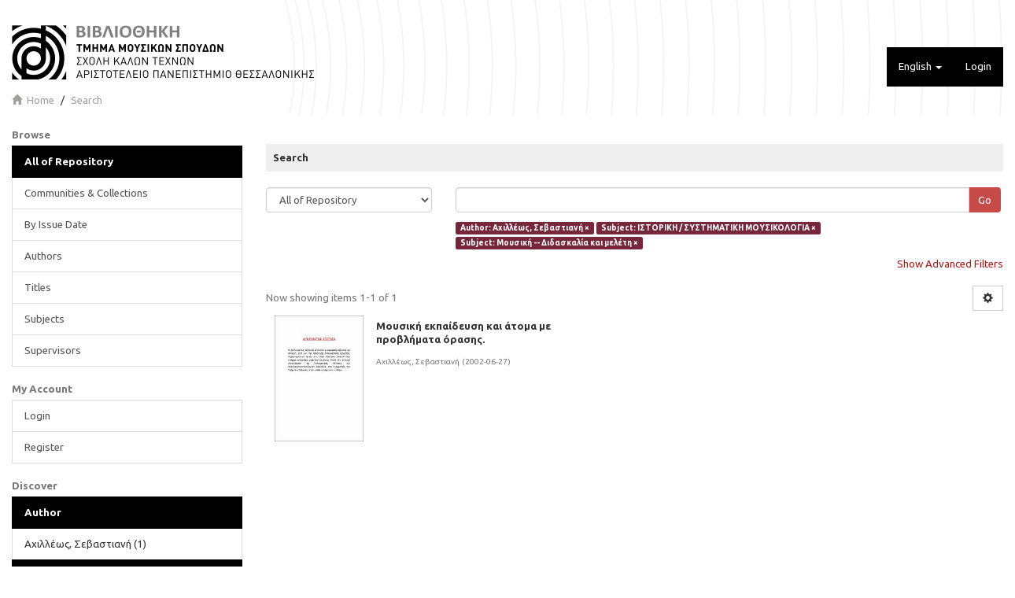

--- FILE ---
content_type: text/html;charset=utf-8
request_url: https://sophia.mus.auth.gr/xmlui/discover?filtertype_0=subject&filtertype_1=subject&filter_relational_operator_1=equals&filter_relational_operator_0=equals&filter_1=%CE%9C%CE%BF%CF%85%CF%83%CE%B9%CE%BA%CE%AE+--+%CE%94%CE%B9%CE%B4%CE%B1%CF%83%CE%BA%CE%B1%CE%BB%CE%AF%CE%B1+%CE%BA%CE%B1%CE%B9+%CE%BC%CE%B5%CE%BB%CE%AD%CF%84%CE%B7&filter_0=%CE%99%CE%A3%CE%A4%CE%9F%CE%A1%CE%99%CE%9A%CE%97+%2F+%CE%A3%CE%A5%CE%A3%CE%A4%CE%97%CE%9C%CE%91%CE%A4%CE%99%CE%9A%CE%97+%CE%9C%CE%9F%CE%A5%CE%A3%CE%99%CE%9A%CE%9F%CE%9B%CE%9F%CE%93%CE%99%CE%91&filtertype=author&filter_relational_operator=equals&filter=%CE%91%CF%87%CE%B9%CE%BB%CE%BB%CE%AD%CF%89%CF%82%2C+%CE%A3%CE%B5%CE%B2%CE%B1%CF%83%CF%84%CE%B9%CE%B1%CE%BD%CE%AE
body_size: 8189
content:
<!DOCTYPE html>
            <!--[if lt IE 7]> <html class="no-js lt-ie9 lt-ie8 lt-ie7" lang="en"> <![endif]-->
            <!--[if IE 7]>    <html class="no-js lt-ie9 lt-ie8" lang="en"> <![endif]-->
            <!--[if IE 8]>    <html class="no-js lt-ie9" lang="en"> <![endif]-->
            <!--[if gt IE 8]><!--> <html class="no-js" lang="en"> <!--<![endif]-->
            <head><META http-equiv="Content-Type" content="text/html; charset=UTF-8">
<meta content="text/html; charset=UTF-8" http-equiv="Content-Type">
<meta content="IE=edge,chrome=1" http-equiv="X-UA-Compatible">
<meta content="width=device-width,initial-scale=1" name="viewport">
<link rel="shortcut icon" href="/xmlui/themes/MUS/images/favicon.ico">
<link rel="apple-touch-icon" href="/xmlui/themes/MUS/images/apple-touch-icon.png">
<meta name="Generator" content="DSpace 6.4-SNAPSHOT">
<link type="text/css" rel="stylesheet" href="https://fonts.googleapis.com/css?family=Ubuntu:400,700">
<link href="/xmlui/themes/MUS/styles/main.css" rel="stylesheet">
<link type="application/opensearchdescription+xml" rel="search" href="http://sophia.mus.auth.gr:80/xmlui/description.xml" title="DSpace">
<script>
                //Clear default text of emty text areas on focus
                function tFocus(element)
                {
                if (element.value == ' '){element.value='';}
                }
                //Clear default text of emty text areas on submit
                function tSubmit(form)
                {
                var defaultedElements = document.getElementsByTagName("textarea");
                for (var i=0; i != defaultedElements.length; i++){
                if (defaultedElements[i].value == ' '){
                defaultedElements[i].value='';}}
                }
                //Disable pressing 'enter' key to submit a form (otherwise pressing 'enter' causes a submission to start over)
                function disableEnterKey(e)
                {
                var key;

                if(window.event)
                key = window.event.keyCode;     //Internet Explorer
                else
                key = e.which;     //Firefox and Netscape

                if(key == 13)  //if "Enter" pressed, then disable!
                return false;
                else
                return true;
                }
	     </script><script type="text/javascript">
  		var _paq = window._paq = window._paq || [];
  		/* tracker methods like "setCustomDimension" should be called before "trackPageView" */
  		_paq.push(['trackPageView']);
  		_paq.push(['enableLinkTracking']);
  		(function() {
    			var u="//pw2.dhd.gr/";
    			_paq.push(['setTrackerUrl', u+'matomo.php']);
    			_paq.push(['setSiteId', '13']);
    			var d=document, g=d.createElement('script'), s=d.getElementsByTagName('script')[0];
    			g.type='text/javascript'; g.async=true; g.src=u+'matomo.js'; s.parentNode.insertBefore(g,s);
  		})();
	      </script><!--[if lt IE 9]>
                <script src="/xmlui/themes/MUS/vendor/html5shiv/dist/html5shiv.js"> </script>
                <script src="/xmlui/themes/MUS/vendor/respond/respond.min.js"> </script>
                <![endif]--><script src="/xmlui/themes/MUS/vendor/modernizr/modernizr.js"> </script>
<title>Search</title>
<link rel="stylesheet" type="text/css" href="https://vjs.zencdn.net/c/video-js.css">
<script src="https://vjs.zencdn.net/c/video.js"> </script><script src="https://ajax.googleapis.com/ajax/libs/jquery/3.5.1/jquery.min.js"> </script><script>
  			  window.addEventListener('DOMContentLoaded', function(event){
    			var elem = jQuery('ul.alphabet.list-inline li:first-child').clone()
    			if (elem.length){
        			jQuery('ul.alphabet.list-inline').append('<br>')
        			var href = elem.children('a').attr('href');
        			var str = 'ΑΒΓΔΕΖΗΘΙΚΛΜΝΞΟΠΡΣΤΥΦΧΨΩ';
        			for (var i = 0; i != str.length ; i++){
            			var c = str.charAt(i)
            			elem.children('a').text(c)
            			elem.children('a').attr('href',href.replace('starts_with=0','starts_with='+c));
            			jQuery('ul.alphabet.list-inline').append(elem.clone())
            			jQuery('ul.alphabet.list-inline').append(' ')
        			}
    			}
    			
			});
			</script>
</head><body>
<header>
<div role="navigation" class="navbar navbar-default navbar-static-top">
<div class="container">
<div class="navbar-header">
<button data-toggle="offcanvas" class="navbar-toggle" type="button"><span class="sr-only">Toggle navigation</span><span class="icon-bar"></span><span class="icon-bar"></span><span class="icon-bar"></span></button><a class="navbar-brand" href="/xmlui/"><img src="/xmlui/themes/MUS//images/logo.png"></a>
<div class="navbar-header pull-right visible-xs hidden-sm hidden-md hidden-lg">
<ul class="nav nav-pills pull-left ">
<li class="dropdown" id="ds-language-selection-xs">
<button data-toggle="dropdown" class="dropdown-toggle navbar-toggle navbar-link" role="button" href="#" id="language-dropdown-toggle-xs"><b aria-hidden="true" class="visible-xs glyphicon glyphicon-globe"></b></button>
<ul data-no-collapse="true" aria-labelledby="language-dropdown-toggle-xs" role="menu" class="dropdown-menu pull-right">
<li role="presentation" class="disabled">
<a href="http://sophia.mus.auth.gr:80/xmlui/discover?locale-attribute=en">English</a>
</li>
<li role="presentation">
<a href="http://sophia.mus.auth.gr:80/xmlui/discover?locale-attribute=el">Ελληνικά</a>
</li>
</ul>
</li>
<li>
<form method="get" action="/xmlui/login" style="display: inline">
<button class="navbar-toggle navbar-link"><b aria-hidden="true" class="visible-xs glyphicon glyphicon-user"></b></button>
</form>
</li>
</ul>
</div>
</div>
<div class="navbar-header pull-right hidden-xs">
<ul class="nav navbar-nav pull-left">
<li class="dropdown" id="ds-language-selection">
<a data-toggle="dropdown" class="dropdown-toggle" role="button" href="#" id="language-dropdown-toggle"><span class="hidden-xs">English&nbsp;<b class="caret"></b></span></a>
<ul data-no-collapse="true" aria-labelledby="language-dropdown-toggle" role="menu" class="dropdown-menu pull-right">
<li role="presentation" class="disabled">
<a href="http://sophia.mus.auth.gr:80/xmlui/discover?locale-attribute=en">English</a>
</li>
<li role="presentation">
<a href="http://sophia.mus.auth.gr:80/xmlui/discover?locale-attribute=el">Ελληνικά</a>
</li>
</ul>
</li>
</ul>
<ul class="nav navbar-nav pull-left">
<li>
<a href="/xmlui/login"><span class="hidden-xs">Login</span></a>
</li>
</ul>
<button type="button" class="navbar-toggle visible-sm" data-toggle="offcanvas"><span class="sr-only">Toggle navigation</span><span class="icon-bar"></span><span class="icon-bar"></span><span class="icon-bar"></span></button>
</div>
</div>
</div>
</header>
<div class="trail-wrapper hidden-print">
<div class="container">
<div class="row">
<div class="col-xs-12">
<div class="breadcrumb dropdown visible-xs">
<a data-toggle="dropdown" class="dropdown-toggle" role="button" href="#" id="trail-dropdown-toggle">Search&nbsp;<b class="caret"></b></a>
<ul aria-labelledby="trail-dropdown-toggle" role="menu" class="dropdown-menu">
<li role="presentation">
<a role="menuitem" href="/xmlui/"><i aria-hidden="true" class="glyphicon glyphicon-home"></i>&nbsp;
                        Home</a>
</li>
<li role="presentation" class="disabled">
<a href="#" role="menuitem">Search</a>
</li>
</ul>
</div>
<ul class="breadcrumb hidden-xs">
<li>
<i aria-hidden="true" class="glyphicon glyphicon-home"></i>&nbsp;
            <a href="/xmlui/">Home</a>
</li>
<li class="active">Search</li>
</ul>
</div>
</div>
</div>
</div>
<div class="hidden" id="no-js-warning-wrapper">
<div id="no-js-warning">
<div class="notice failure">JavaScript is disabled for your browser. Some features of this site may not work without it.</div>
</div>
</div>
<div class="container" id="main-container">
<div class="row row-offcanvas row-offcanvas-right">
<div class="horizontal-slider clearfix">
<div role="navigation" id="sidebar" class="col-xs-6 col-sm-3 sidebar-offcanvas">
<div class="word-break hidden-print" id="ds-options">
<h2 class="ds-option-set-head  h6">Browse</h2>
<div id="aspect_viewArtifacts_Navigation_list_browse" class="list-group">
<a class="list-group-item active"><span class="h5 list-group-item-heading  h5">All of Repository</span></a><a href="/xmlui/community-list" class="list-group-item ds-option">Communities &amp; Collections</a><a href="/xmlui/browse?type=dateissued" class="list-group-item ds-option">By Issue Date</a><a href="/xmlui/browse?type=author" class="list-group-item ds-option">Authors</a><a href="/xmlui/browse?type=title" class="list-group-item ds-option">Titles</a><a href="/xmlui/browse?type=subject" class="list-group-item ds-option">Subjects</a><a href="/xmlui/browse?type=supervisor" class="list-group-item ds-option">Supervisors</a>
</div>
<h2 class="ds-option-set-head  h6">My Account</h2>
<div id="aspect_viewArtifacts_Navigation_list_account" class="list-group">
<a href="/xmlui/login" class="list-group-item ds-option">Login</a><a href="/xmlui/register" class="list-group-item ds-option">Register</a>
</div>
<div id="aspect_viewArtifacts_Navigation_list_context" class="list-group"></div>
<div id="aspect_viewArtifacts_Navigation_list_administrative" class="list-group"></div>
<h2 class="ds-option-set-head  h6">Discover</h2>
<div id="aspect_discovery_Navigation_list_discovery" class="list-group">
<a class="list-group-item active"><span class="h5 list-group-item-heading  h5">Author</span></a>
<div id="aspect_discovery_SidebarFacetsTransformer_item_0_6107927164835117" class="list-group-item ds-option selected">Αχιλλέως, Σεβαστιανή (1)</div>
<a class="list-group-item active"><span class="h5 list-group-item-heading  h5">Supervisor</span></a><a href="/xmlui/discover?filtertype_0=author&filtertype_1=subject&filtertype_2=subject&filter_relational_operator_1=equals&filter_relational_operator_0=equals&filter_2=%CE%9C%CE%BF%CF%85%CF%83%CE%B9%CE%BA%CE%AE+--+%CE%94%CE%B9%CE%B4%CE%B1%CF%83%CE%BA%CE%B1%CE%BB%CE%AF%CE%B1+%CE%BA%CE%B1%CE%B9+%CE%BC%CE%B5%CE%BB%CE%AD%CF%84%CE%B7&filter_1=%CE%99%CE%A3%CE%A4%CE%9F%CE%A1%CE%99%CE%9A%CE%97+%2F+%CE%A3%CE%A5%CE%A3%CE%A4%CE%97%CE%9C%CE%91%CE%A4%CE%99%CE%9A%CE%97+%CE%9C%CE%9F%CE%A5%CE%A3%CE%99%CE%9A%CE%9F%CE%9B%CE%9F%CE%93%CE%99%CE%91&filter_relational_operator_2=equals&filter_0=%CE%91%CF%87%CE%B9%CE%BB%CE%BB%CE%AD%CF%89%CF%82%2C+%CE%A3%CE%B5%CE%B2%CE%B1%CF%83%CF%84%CE%B9%CE%B1%CE%BD%CE%AE&filtertype=supervisor&filter_relational_operator=equals&filter=%CE%9B%CE%B1%CF%80%CE%B9%CE%B4%CE%AC%CE%BA%CE%B7%2C+%CE%95%CE%BB%CE%AD%CE%BD%CE%B7" class="list-group-item ds-option">Λαπιδάκη, Ελένη (1)</a><a class="list-group-item active"><span class="h5 list-group-item-heading  h5">Subject</span></a><a href="/xmlui/discover?filtertype_0=author&filtertype_1=subject&filtertype_2=subject&filter_relational_operator_1=equals&filter_relational_operator_0=equals&filter_2=%CE%9C%CE%BF%CF%85%CF%83%CE%B9%CE%BA%CE%AE+--+%CE%94%CE%B9%CE%B4%CE%B1%CF%83%CE%BA%CE%B1%CE%BB%CE%AF%CE%B1+%CE%BA%CE%B1%CE%B9+%CE%BC%CE%B5%CE%BB%CE%AD%CF%84%CE%B7&filter_1=%CE%99%CE%A3%CE%A4%CE%9F%CE%A1%CE%99%CE%9A%CE%97+%2F+%CE%A3%CE%A5%CE%A3%CE%A4%CE%97%CE%9C%CE%91%CE%A4%CE%99%CE%9A%CE%97+%CE%9C%CE%9F%CE%A5%CE%A3%CE%99%CE%9A%CE%9F%CE%9B%CE%9F%CE%93%CE%99%CE%91&filter_relational_operator_2=equals&filter_0=%CE%91%CF%87%CE%B9%CE%BB%CE%BB%CE%AD%CF%89%CF%82%2C+%CE%A3%CE%B5%CE%B2%CE%B1%CF%83%CF%84%CE%B9%CE%B1%CE%BD%CE%AE&filtertype=subject&filter_relational_operator=equals&filter=%CE%86%CF%84%CE%BF%CE%BC%CE%B1+%CE%BC%CE%B5+%CE%BF%CF%80%CF%84%CE%B9%CE%BA%CE%AD%CF%82+%CE%B1%CE%BD%CE%B1%CF%80%CE%B7%CF%81%CE%AF%CE%B5%CF%82+--+%CE%95%CE%BA%CF%80%CE%B1%CE%AF%CE%B4%CE%B5%CF%85%CF%83%CE%B7" class="list-group-item ds-option">Άτομα με οπτικές αναπηρίες -- Εκπαίδευση (1)</a>
<div id="aspect_discovery_SidebarFacetsTransformer_item_0_04422176971168168" class="list-group-item ds-option selected">ΙΣΤΟΡΙΚΗ / ΣΥΣΤΗΜΑΤΙΚΗ ΜΟΥΣΙΚΟΛΟΓΙΑ (1)</div>
<div id="aspect_discovery_SidebarFacetsTransformer_item_0_969610368435156" class="list-group-item ds-option selected">Μουσική -- Διδασκαλία και μελέτη (1)</div>
<a href="/xmlui/search-filter?filtertype_0=author&filtertype_1=subject&filtertype_2=subject&filter_relational_operator_1=equals&filter_relational_operator_0=equals&filter_2=%CE%9C%CE%BF%CF%85%CF%83%CE%B9%CE%BA%CE%AE+--+%CE%94%CE%B9%CE%B4%CE%B1%CF%83%CE%BA%CE%B1%CE%BB%CE%AF%CE%B1+%CE%BA%CE%B1%CE%B9+%CE%BC%CE%B5%CE%BB%CE%AD%CF%84%CE%B7&filter_1=%CE%99%CE%A3%CE%A4%CE%9F%CE%A1%CE%99%CE%9A%CE%97+%2F+%CE%A3%CE%A5%CE%A3%CE%A4%CE%97%CE%9C%CE%91%CE%A4%CE%99%CE%9A%CE%97+%CE%9C%CE%9F%CE%A5%CE%A3%CE%99%CE%9A%CE%9F%CE%9B%CE%9F%CE%93%CE%99%CE%91&filter_relational_operator_2=equals&filter_0=%CE%91%CF%87%CE%B9%CE%BB%CE%BB%CE%AD%CF%89%CF%82%2C+%CE%A3%CE%B5%CE%B2%CE%B1%CF%83%CF%84%CE%B9%CE%B1%CE%BD%CE%AE&field=subject&filterorder=COUNT" class="list-group-item ds-option">... View More</a><a class="list-group-item active"><span class="h5 list-group-item-heading  h5">Date Issued</span></a><a href="/xmlui/discover?filtertype_0=author&filtertype_1=subject&filtertype_2=subject&filter_relational_operator_1=equals&filter_relational_operator_0=equals&filter_2=%CE%9C%CE%BF%CF%85%CF%83%CE%B9%CE%BA%CE%AE+--+%CE%94%CE%B9%CE%B4%CE%B1%CF%83%CE%BA%CE%B1%CE%BB%CE%AF%CE%B1+%CE%BA%CE%B1%CE%B9+%CE%BC%CE%B5%CE%BB%CE%AD%CF%84%CE%B7&filter_1=%CE%99%CE%A3%CE%A4%CE%9F%CE%A1%CE%99%CE%9A%CE%97+%2F+%CE%A3%CE%A5%CE%A3%CE%A4%CE%97%CE%9C%CE%91%CE%A4%CE%99%CE%9A%CE%97+%CE%9C%CE%9F%CE%A5%CE%A3%CE%99%CE%9A%CE%9F%CE%9B%CE%9F%CE%93%CE%99%CE%91&filter_relational_operator_2=equals&filter_0=%CE%91%CF%87%CE%B9%CE%BB%CE%BB%CE%AD%CF%89%CF%82%2C+%CE%A3%CE%B5%CE%B2%CE%B1%CF%83%CF%84%CE%B9%CE%B1%CE%BD%CE%AE&filtertype=dateIssued&filter_relational_operator=equals&filter=2002" class="list-group-item ds-option">2002 (1)</a><a class="list-group-item active"><span class="h5 list-group-item-heading  h5">Has File(s)</span></a><a href="/xmlui/discover?filtertype_0=author&filtertype_1=subject&filtertype_2=subject&filter_relational_operator_1=equals&filter_relational_operator_0=equals&filter_2=%CE%9C%CE%BF%CF%85%CF%83%CE%B9%CE%BA%CE%AE+--+%CE%94%CE%B9%CE%B4%CE%B1%CF%83%CE%BA%CE%B1%CE%BB%CE%AF%CE%B1+%CE%BA%CE%B1%CE%B9+%CE%BC%CE%B5%CE%BB%CE%AD%CF%84%CE%B7&filter_1=%CE%99%CE%A3%CE%A4%CE%9F%CE%A1%CE%99%CE%9A%CE%97+%2F+%CE%A3%CE%A5%CE%A3%CE%A4%CE%97%CE%9C%CE%91%CE%A4%CE%99%CE%9A%CE%97+%CE%9C%CE%9F%CE%A5%CE%A3%CE%99%CE%9A%CE%9F%CE%9B%CE%9F%CE%93%CE%99%CE%91&filter_relational_operator_2=equals&filter_0=%CE%91%CF%87%CE%B9%CE%BB%CE%BB%CE%AD%CF%89%CF%82%2C+%CE%A3%CE%B5%CE%B2%CE%B1%CF%83%CF%84%CE%B9%CE%B1%CE%BD%CE%AE&filtertype=has_content_in_original_bundle&filter_relational_operator=equals&filter=true" class="list-group-item ds-option">true (1)</a>
</div>
</div>
</div>
<div class="col-xs-12 col-sm-12 col-md-9 main-content">
<div>
<h2 class="well well-sm well well-sm well well-sm">Search</h2>
<div id="aspect_discovery_SimpleSearch_div_search" class="ds-static-div primary">
<p class="ds-paragraph">
<input id="aspect_discovery_SimpleSearch_field_discovery-json-search-url" class="ds-hidden-field form-control" name="discovery-json-search-url" type="hidden" value="https://sophia.mus.auth.gr/xmlui/JSON/discovery/search">
</p>
<p class="ds-paragraph">
<input id="aspect_discovery_SimpleSearch_field_contextpath" class="ds-hidden-field form-control" name="contextpath" type="hidden" value="/xmlui">
</p>
<div id="aspect_discovery_SimpleSearch_div_discovery-search-box" class="ds-static-div discoverySearchBox">
<form id="aspect_discovery_SimpleSearch_div_general-query" class="ds-interactive-div discover-search-box" action="discover" method="get" onsubmit="javascript:tSubmit(this);">
<fieldset id="aspect_discovery_SimpleSearch_list_primary-search" class="ds-form-list">
<div class="ds-form-item row">
<div class="col-sm-3">
<p>
<select id="aspect_discovery_SimpleSearch_field_scope" class="ds-select-field form-control" name="scope"><option value="/" selected>All of Repository</option><option value="123456789/2129">Αρχείο Ελληνικής Παραδοσιακής Μουσικής "Δημήτριος Θέμελης"</option><option value="123456789/2130">Ηλεκτρονικές εκδόσεις</option><option value="123456789/1">Πτυχιακές / Διπλωματικές Τμήματος Μουσικών Σπουδών</option><option value="123456789/2128">Συλλογές ψηφιοποιημένων αρχείων</option></select>
</p>
</div>
<div class="col-sm-9">
<p class="input-group">
<input id="aspect_discovery_SimpleSearch_field_query" class="ds-text-field form-control" name="query" type="text" value=""><span class="input-group-btn"><button id="aspect_discovery_SimpleSearch_field_submit" class="ds-button-field btn btn-primary search-icon search-icon" name="submit" type="submit">Go</button></span>
</p>
</div>
</div>
<div class="row">
<div id="filters-overview-wrapper-squared" class="col-sm-offset-3 col-sm-9"></div>
</div>
</fieldset>
<p class="ds-paragraph">
<input id="aspect_discovery_SimpleSearch_field_filtertype_0" class="ds-hidden-field form-control" name="filtertype_0" type="hidden" value="author">
</p>
<p class="ds-paragraph">
<input id="aspect_discovery_SimpleSearch_field_filtertype_1" class="ds-hidden-field form-control" name="filtertype_1" type="hidden" value="subject">
</p>
<p class="ds-paragraph">
<input id="aspect_discovery_SimpleSearch_field_filtertype_2" class="ds-hidden-field form-control" name="filtertype_2" type="hidden" value="subject">
</p>
<p class="ds-paragraph">
<input id="aspect_discovery_SimpleSearch_field_filter_relational_operator_1" class="ds-hidden-field form-control" name="filter_relational_operator_1" type="hidden" value="equals">
</p>
<p class="ds-paragraph">
<input id="aspect_discovery_SimpleSearch_field_filter_relational_operator_0" class="ds-hidden-field form-control" name="filter_relational_operator_0" type="hidden" value="equals">
</p>
<p class="ds-paragraph">
<input id="aspect_discovery_SimpleSearch_field_filter_2" class="ds-hidden-field form-control" name="filter_2" type="hidden" value="Μουσική -- Διδασκαλία και μελέτη">
</p>
<p class="ds-paragraph">
<input id="aspect_discovery_SimpleSearch_field_filter_1" class="ds-hidden-field form-control" name="filter_1" type="hidden" value="ΙΣΤΟΡΙΚΗ / ΣΥΣΤΗΜΑΤΙΚΗ ΜΟΥΣΙΚΟΛΟΓΙΑ">
</p>
<p class="ds-paragraph">
<input id="aspect_discovery_SimpleSearch_field_filter_relational_operator_2" class="ds-hidden-field form-control" name="filter_relational_operator_2" type="hidden" value="equals">
</p>
<p class="ds-paragraph">
<input id="aspect_discovery_SimpleSearch_field_filter_0" class="ds-hidden-field form-control" name="filter_0" type="hidden" value="Αχιλλέως, Σεβαστιανή">
</p>
</form>
<form id="aspect_discovery_SimpleSearch_div_search-filters" class="ds-interactive-div discover-filters-box " action="discover" method="get" onsubmit="javascript:tSubmit(this);">
<div class="ds-static-div clearfix">
<p class="ds-paragraph pull-right">
<a href="#" class="show-advanced-filters">Show Advanced Filters</a><a href="#" class="hide-advanced-filters hidden">Hide Advanced Filters</a>
</p>
</div>
<h3 class="ds-div-head discovery-filters-wrapper-head hidden">Filters</h3>
<div id="aspect_discovery_SimpleSearch_div_discovery-filters-wrapper" class="ds-static-div  hidden">
<p class="ds-paragraph">Use filters to refine the search results.</p>
<script type="text/javascript">
                if (!window.DSpace) {
                    window.DSpace = {};
                }
                if (!window.DSpace.discovery) {
                    window.DSpace.discovery = {};
                }
                if (!window.DSpace.discovery.filters) {
                    window.DSpace.discovery.filters = [];
                }
                window.DSpace.discovery.filters.push({
                    type: 'author',
                    relational_operator: 'equals',
                    query: '\u0391\u03C7\u03B9\u03BB\u03BB\u03AD\u03C9\u03C2, \u03A3\u03B5\u03B2\u03B1\u03C3\u03C4\u03B9\u03B1\u03BD\u03AE',
                });
            </script><script type="text/javascript">
                if (!window.DSpace) {
                    window.DSpace = {};
                }
                if (!window.DSpace.discovery) {
                    window.DSpace.discovery = {};
                }
                if (!window.DSpace.discovery.filters) {
                    window.DSpace.discovery.filters = [];
                }
                window.DSpace.discovery.filters.push({
                    type: 'subject',
                    relational_operator: 'equals',
                    query: '\u0399\u03A3\u03A4\u039F\u03A1\u0399\u039A\u0397 \/ \u03A3\u03A5\u03A3\u03A4\u0397\u039C\u0391\u03A4\u0399\u039A\u0397 \u039C\u039F\u03A5\u03A3\u0399\u039A\u039F\u039B\u039F\u0393\u0399\u0391',
                });
            </script><script type="text/javascript">
                if (!window.DSpace) {
                    window.DSpace = {};
                }
                if (!window.DSpace.discovery) {
                    window.DSpace.discovery = {};
                }
                if (!window.DSpace.discovery.filters) {
                    window.DSpace.discovery.filters = [];
                }
                window.DSpace.discovery.filters.push({
                    type: 'subject',
                    relational_operator: 'equals',
                    query: '\u039C\u03BF\u03C5\u03C3\u03B9\u03BA\u03AE -- \u0394\u03B9\u03B4\u03B1\u03C3\u03BA\u03B1\u03BB\u03AF\u03B1 \u03BA\u03B1\u03B9 \u03BC\u03B5\u03BB\u03AD\u03C4\u03B7',
                });
            </script><script type="text/javascript">
                if (!window.DSpace) {
                    window.DSpace = {};
                }
                if (!window.DSpace.discovery) {
                    window.DSpace.discovery = {};
                }
                if (!window.DSpace.discovery.filters) {
                    window.DSpace.discovery.filters = [];
                }
            </script><script>
            if (!window.DSpace.i18n) {
                window.DSpace.i18n = {};
            } 
            if (!window.DSpace.i18n.discovery) {
                window.DSpace.i18n.discovery = {};
            }
        
                    if (!window.DSpace.i18n.discovery.filtertype) {
                        window.DSpace.i18n.discovery.filtertype = {};
                    }
                window.DSpace.i18n.discovery.filtertype['title']='Title';window.DSpace.i18n.discovery.filtertype['author']='Author';window.DSpace.i18n.discovery.filtertype['supervisor']='Supervisor';window.DSpace.i18n.discovery.filtertype['subject']='Subject';window.DSpace.i18n.discovery.filtertype['dateIssued']='Date issued';window.DSpace.i18n.discovery.filtertype['has_content_in_original_bundle']='Has File(s)';window.DSpace.i18n.discovery.filtertype['original_bundle_filenames']='Filename';window.DSpace.i18n.discovery.filtertype['original_bundle_descriptions']='File description';
                    if (!window.DSpace.i18n.discovery.filter_relational_operator) {
                        window.DSpace.i18n.discovery.filter_relational_operator = {};
                    }
                window.DSpace.i18n.discovery.filter_relational_operator['contains']='Contains';window.DSpace.i18n.discovery.filter_relational_operator['equals']='Equals';window.DSpace.i18n.discovery.filter_relational_operator['authority']='ID';window.DSpace.i18n.discovery.filter_relational_operator['notcontains']='Not Contains';window.DSpace.i18n.discovery.filter_relational_operator['notequals']='Not Equals';window.DSpace.i18n.discovery.filter_relational_operator['notauthority']='Not ID';</script>
<div id="aspect_discovery_SimpleSearch_row_filter-controls" class="ds-form-item apply-filter">
<div>
<div class="">
<p class="btn-group">
<button id="aspect_discovery_SimpleSearch_field_submit_reset_filter" class="ds-button-field btn btn-primary discovery-reset-filter-button discovery-reset-filter-button" name="submit_reset_filter" type="submit">Reset</button><button class="ds-button-field btn btn-primary discovery-add-filter-button visible-xs discovery-add-filter-button visible-xs " name="submit_add_filter" type="submit">Add New Filter</button><button id="aspect_discovery_SimpleSearch_field_submit_apply_filter" class="ds-button-field btn btn-primary discovery-apply-filter-button discovery-apply-filter-button" name="submit_apply_filter" type="submit">Apply</button>
</p>
</div>
</div>
</div>
</div>
</form>
</div>
<form id="aspect_discovery_SimpleSearch_div_main-form" class="ds-interactive-div " action="/xmlui/discover" method="post" onsubmit="javascript:tSubmit(this);">
<p class="ds-paragraph">
<input id="aspect_discovery_SimpleSearch_field_search-result" class="ds-hidden-field form-control" name="search-result" type="hidden" value="true">
</p>
<p class="ds-paragraph">
<input id="aspect_discovery_SimpleSearch_field_query" class="ds-hidden-field form-control" name="query" type="hidden" value="">
</p>
<p class="ds-paragraph">
<input id="aspect_discovery_SimpleSearch_field_current-scope" class="ds-hidden-field form-control" name="current-scope" type="hidden" value="">
</p>
<p class="ds-paragraph">
<input id="aspect_discovery_SimpleSearch_field_filtertype_0" class="ds-hidden-field form-control" name="filtertype_0" type="hidden" value="author">
</p>
<p class="ds-paragraph">
<input id="aspect_discovery_SimpleSearch_field_filtertype_1" class="ds-hidden-field form-control" name="filtertype_1" type="hidden" value="subject">
</p>
<p class="ds-paragraph">
<input id="aspect_discovery_SimpleSearch_field_filtertype_2" class="ds-hidden-field form-control" name="filtertype_2" type="hidden" value="subject">
</p>
<p class="ds-paragraph">
<input id="aspect_discovery_SimpleSearch_field_filter_relational_operator_1" class="ds-hidden-field form-control" name="filter_relational_operator_1" type="hidden" value="equals">
</p>
<p class="ds-paragraph">
<input id="aspect_discovery_SimpleSearch_field_filter_relational_operator_0" class="ds-hidden-field form-control" name="filter_relational_operator_0" type="hidden" value="equals">
</p>
<p class="ds-paragraph">
<input id="aspect_discovery_SimpleSearch_field_filter_2" class="ds-hidden-field form-control" name="filter_2" type="hidden" value="Μουσική -- Διδασκαλία και μελέτη">
</p>
<p class="ds-paragraph">
<input id="aspect_discovery_SimpleSearch_field_filter_1" class="ds-hidden-field form-control" name="filter_1" type="hidden" value="ΙΣΤΟΡΙΚΗ / ΣΥΣΤΗΜΑΤΙΚΗ ΜΟΥΣΙΚΟΛΟΓΙΑ">
</p>
<p class="ds-paragraph">
<input id="aspect_discovery_SimpleSearch_field_filter_relational_operator_2" class="ds-hidden-field form-control" name="filter_relational_operator_2" type="hidden" value="equals">
</p>
<p class="ds-paragraph">
<input id="aspect_discovery_SimpleSearch_field_filter_0" class="ds-hidden-field form-control" name="filter_0" type="hidden" value="Αχιλλέως, Σεβαστιανή">
</p>
<p class="ds-paragraph">
<input id="aspect_discovery_SimpleSearch_field_rpp" class="ds-hidden-field form-control" name="rpp" type="hidden" value="10">
</p>
<p class="ds-paragraph">
<input id="aspect_discovery_SimpleSearch_field_sort_by" class="ds-hidden-field form-control" name="sort_by" type="hidden" value="score">
</p>
<p class="ds-paragraph">
<input id="aspect_discovery_SimpleSearch_field_order" class="ds-hidden-field form-control" name="order" type="hidden" value="desc">
</p>
</form>
<div class="pagination-masked clearfix top">
<div class="row">
<div class="col-xs-9">
<p class="pagination-info">Now showing items 1-1 of 1</p>
</div>
<div class="col-xs-3">
<div class="btn-group discovery-sort-options-menu pull-right controls-gear-wrapper" id="aspect_discovery_SimpleSearch_div_search-controls-gear">
<button data-toggle="dropdown" class="btn btn-default dropdown-toggle"><span aria-hidden="true" class="glyphicon glyphicon-cog"></span></button>
<ul role="menu" class="dropdown-menu">
<li id="aspect_discovery_SimpleSearch_item_sort-head" class=" gear-head first dropdown-header">Sort Options:</li>
<li id="aspect_discovery_SimpleSearch_item_relevance" class=" gear-option gear-option-selected">
<a class="" href="sort_by=score&order=desc"><span class="glyphicon glyphicon-ok btn-xs active"></span>Relevance</a>
</li>
<li id="aspect_discovery_SimpleSearch_item_dc_title_sort" class=" gear-option">
<a class="" href="sort_by=dc.title_sort&order=asc"><span class="glyphicon glyphicon-ok btn-xs invisible"></span>Title Asc</a>
</li>
<li id="aspect_discovery_SimpleSearch_item_dc_title_sort" class=" gear-option">
<a class="" href="sort_by=dc.title_sort&order=desc"><span class="glyphicon glyphicon-ok btn-xs invisible"></span>Title Desc</a>
</li>
<li id="aspect_discovery_SimpleSearch_item_dc_date_issued_dt" class=" gear-option">
<a class="" href="sort_by=dc.date.issued_dt&order=asc"><span class="glyphicon glyphicon-ok btn-xs invisible"></span>Issue Date Asc</a>
</li>
<li id="aspect_discovery_SimpleSearch_item_dc_date_issued_dt" class=" gear-option">
<a class="" href="sort_by=dc.date.issued_dt&order=desc"><span class="glyphicon glyphicon-ok btn-xs invisible"></span>Issue Date Desc</a>
</li>
<li class="divider"></li>
<li id="aspect_discovery_SimpleSearch_item_rpp-head" class=" gear-head dropdown-header">Results Per Page:</li>
<li id="aspect_discovery_SimpleSearch_item_rpp-5" class=" gear-option">
<a class="" href="rpp=5"><span class="glyphicon glyphicon-ok btn-xs invisible"></span>5</a>
</li>
<li id="aspect_discovery_SimpleSearch_item_rpp-10" class=" gear-option gear-option-selected">
<a class="" href="rpp=10"><span class="glyphicon glyphicon-ok btn-xs active"></span>10</a>
</li>
<li id="aspect_discovery_SimpleSearch_item_rpp-20" class=" gear-option">
<a class="" href="rpp=20"><span class="glyphicon glyphicon-ok btn-xs invisible"></span>20</a>
</li>
<li id="aspect_discovery_SimpleSearch_item_rpp-40" class=" gear-option">
<a class="" href="rpp=40"><span class="glyphicon glyphicon-ok btn-xs invisible"></span>40</a>
</li>
<li id="aspect_discovery_SimpleSearch_item_rpp-60" class=" gear-option">
<a class="" href="rpp=60"><span class="glyphicon glyphicon-ok btn-xs invisible"></span>60</a>
</li>
<li id="aspect_discovery_SimpleSearch_item_rpp-80" class=" gear-option">
<a class="" href="rpp=80"><span class="glyphicon glyphicon-ok btn-xs invisible"></span>80</a>
</li>
<li id="aspect_discovery_SimpleSearch_item_rpp-100" class=" gear-option">
<a class="" href="rpp=100"><span class="glyphicon glyphicon-ok btn-xs invisible"></span>100</a>
</li>
</ul>
</div>
</div>
</div>
</div>
<div id="aspect_discovery_SimpleSearch_div_search-results" class="ds-static-div primary">
<div class="row ds-artifact-item ">
<div class="col-sm-4 hidden-xs">
<div class="thumbnail artifact-preview">
<a href="/xmlui/handle/123456789/481" class="image-link"><img alt="Thumbnail" class="img-responsive img-thumbnail" src="/xmlui/bitstream/handle/123456789/481/%ce%94%ce%b9%cf%80%ce%bb%cf%89%ce%bc%ce%b1%cf%84%ce%b9%ce%ba%ce%ae%20%ce%95%ce%be%ce%ad%cf%84%ce%b1%cf%83%ce%b7.pdf.jpg?sequence=5&isAllowed=y"></a>
</div>
</div>
<div class="col-sm-8 artifact-description">
<a href="/xmlui/handle/123456789/481">
<h4>Μουσική εκπαίδευση και άτομα με προβλήματα όρασης.<span class="Z3988" title="ctx_ver=Z39.88-2004&amp;rft_val_fmt=info%3Aofi%2Ffmt%3Akev%3Amtx%3Adc&amp;rft_id=%CE%91%CE%95%CE%9C+0705&amp;rft_id=http%3A%2F%2Fsophia.mus.auth.gr%2Fxmlui%2Fhandle%2F123456789%2F481&amp;rfr_id=info%3Asid%2Fdspace.org%3Arepository&amp;">&nbsp;</span>
</h4>
</a>
<div class="artifact-info">
<span class="author h4"><small><span>Αχιλλέως, Σεβαστιανή</span></small></span> <span class="publisher-date h4"><small>(<span class="date">2002-06-27</span>)</small></span>
</div>
</div>
</div>
</div>
<div class="pagination-masked clearfix bottom"></div>
</div>
</div>
</div>
</div>
<footer>
<div class="row hidden-xs hidden-sm hidden-md">
<div class="col-lg-9">
<div style="background-color: #ccc; padding: 10px; padding-left: 30px;">
			               Copyright &copy; 2021 <a target="_blank" href="http://mus.auth.gr">Τμήμα Μουσικών Σπουδών Α.Π.Θ.</a> | <a href="/xmlui/contact">Contact Us</a>
</div>
</div>
<div class="col-lg-3 hidden-print">
<div style="background-color: #ccc; color: white; padding: 10px; text-align: right; padding-right: 30px; font-size: 0.95em;">supported by <a href="https://dhd.gr">DHD</a>
</div>
</div>
</div>
<a class="hidden" href="/xmlui/htmlmap">&nbsp;</a>
</footer>
</div>
</div>
<script>if(!window.DSpace){window.DSpace={};}window.DSpace.context_path='/xmlui';window.DSpace.theme_path='/xmlui/themes/MUS/';</script><script src="/xmlui/themes/MUS/scripts/theme.js"> </script><script src="/xmlui/static/js/discovery/discovery-results.js"> </script><script>
                  (function(i,s,o,g,r,a,m){i['GoogleAnalyticsObject']=r;i[r]=i[r]||function(){
                  (i[r].q=i[r].q||[]).push(arguments)},i[r].l=1*new Date();a=s.createElement(o),
                  m=s.getElementsByTagName(o)[0];a.async=1;a.src=g;m.parentNode.insertBefore(a,m)
                  })(window,document,'script','//www.google-analytics.com/analytics.js','ga');

                  ga('create', 'UA-17580881-6', 'sophia.mus.auth.gr');
                  ga('send', 'pageview');
           </script>
</body></html>
